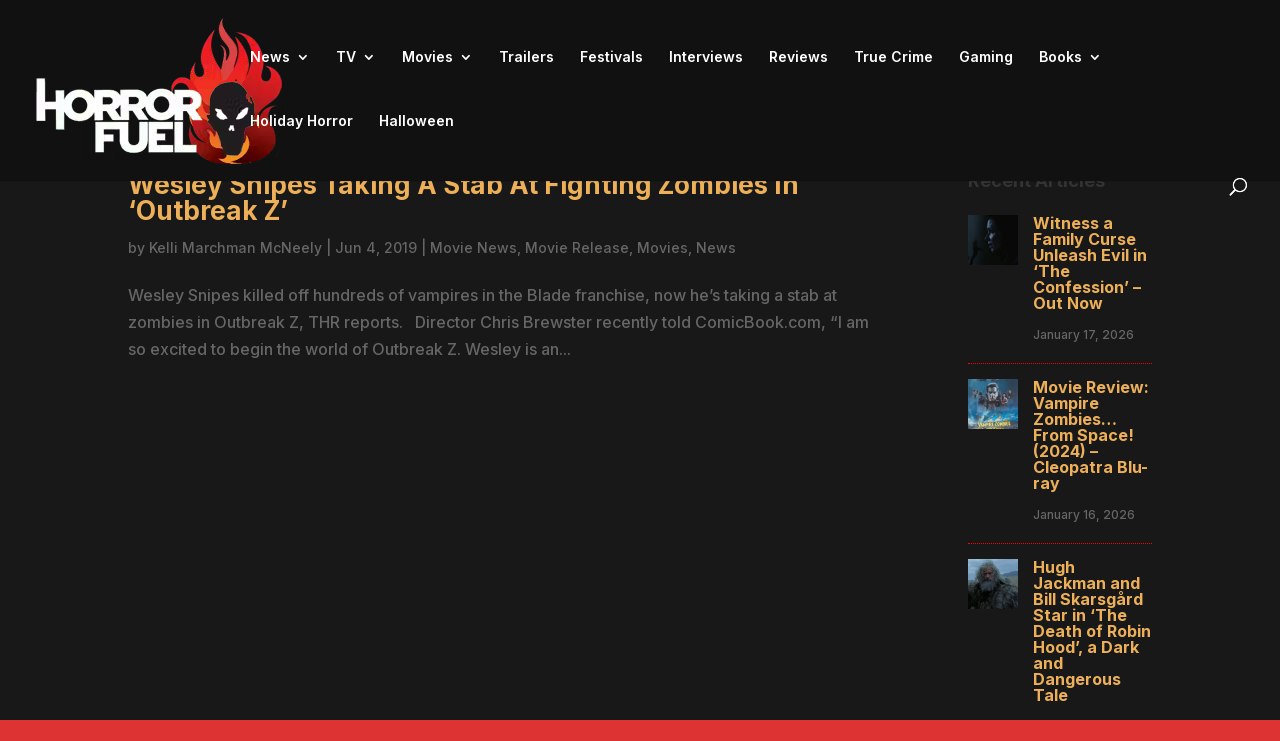

--- FILE ---
content_type: text/html; charset=utf-8
request_url: https://www.google.com/recaptcha/api2/aframe
body_size: 265
content:
<!DOCTYPE HTML><html><head><meta http-equiv="content-type" content="text/html; charset=UTF-8"></head><body><script nonce="2oh40kygfv8Gf8lnvbglpA">/** Anti-fraud and anti-abuse applications only. See google.com/recaptcha */ try{var clients={'sodar':'https://pagead2.googlesyndication.com/pagead/sodar?'};window.addEventListener("message",function(a){try{if(a.source===window.parent){var b=JSON.parse(a.data);var c=clients[b['id']];if(c){var d=document.createElement('img');d.src=c+b['params']+'&rc='+(localStorage.getItem("rc::a")?sessionStorage.getItem("rc::b"):"");window.document.body.appendChild(d);sessionStorage.setItem("rc::e",parseInt(sessionStorage.getItem("rc::e")||0)+1);localStorage.setItem("rc::h",'1768652954910');}}}catch(b){}});window.parent.postMessage("_grecaptcha_ready", "*");}catch(b){}</script></body></html>